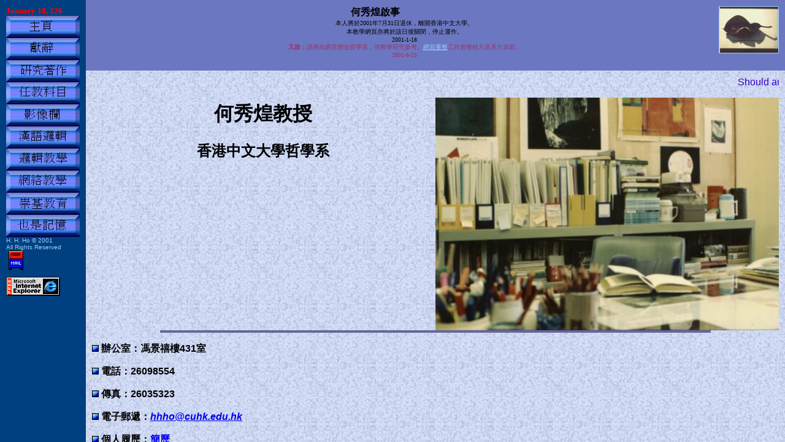

--- FILE ---
content_type: text/html
request_url: https://humanum.arts.cuhk.edu.hk/~hhho/
body_size: 272
content:
<head>
  <title>Prof. Ho Hsiu Hwang's Homepage</title>
  <meta name="description" content="Prof. Ho Hsiu Hwang's personal homepage">
  <meta name="keywords" content="ho hsiu hwang, philosophy">
</head>     
<frameset cols="140,*" border="0">
        <frame name="menu" src="menu.htm" marginwidth="10" marginheight="10" scrolling="no">
<frameset rows="115,*" border="0" scrolling="no">
    <frame name="header" src="header.htm" marginwidth="10" marginheight="10" scrolling="no">
    <frame name="main" src="main.htm" marginwidth="10" marginheight="10" scrolling="auto">
    </frameset>
</frameset>

</html>



--- FILE ---
content_type: text/html
request_url: https://humanum.arts.cuhk.edu.hk/~hhho/menu.htm
body_size: 949
content:
<html>
<head>
  <title>���</title>
</head>
<body bgcolor="#004080">
<script language="JavaScript"><!--
// hide --
/*
   Copyright (C) 1999 Scott Sparks (sparksscott@hotmail.com).
   May be freely distributed, but please do not remove copyright notices.
*/

var now = new Date();
var textout;
var month = now.getMonth();
var date = now.getDate();
var year = now.getYear();

if (month==0) textout="January";
if (month==1) textout="Febuary";
if (month==2) textout="March";
if (month==3) textout="April";
if (month==4) textout="May";
if (month==5) textout="June";
if (month==6) textout="July";
if (month==7) textout="August";
if (month==8) textout="September";
if (month==9) textout="October";
if (month==10) textout="November";
if (month==11) textout="December";

textout += " " + date + ", " + year;
document.write ("<font face=garamond><font size=2><font color=red><strong> " + textout + "</strong></font>");
// -- end hiding 
// --></script>
<br>
<a href="main.htm" target="main"><img src="img/menu_home.gif" alt="�D��" border="0"></a><br>
<a href="dedicatn.htm" target="main"><img src="img/menu_dedic.gif" alt="�m��" border="0"></a><br>
<a href="academic.htm" target="main"><img src="img/menu_essays.gif" alt="��s�ۧ@" border="0"></a><br>
<a href="classes.htm" target="main"><img src="img/menu_classes.gif" alt="���Ь�غ���" border="0"></a><br>
<a href="gallery.htm" target="main"><img src="img/menu_gallery.gif" alt="�v����" border="0"></a><br>
<a href="chilogic.htm" target="main"><img src="img/menu_logic.gif" alt="�~�y�޿�" border="0"></a><br>
<a href="logedu.htm" target="main"><img src="img/menu_logedu.gif" alt="�޿�о�" border="0"></a><br>
<a href="webedu.htm" target="main"><img src="img/menu_webedu.gif" alt="�����о�" border="0"></a><br>
<a href="ccedu.htm" target="main"><img src="img/menu_ccedu.gif" alt="�R��Ш|" border="0"></a><br>
<a href="memory.htm" target="main"><img src="img/menu_memory.gif" alt="�]�O�O��" border="0"></a><br>
<font size="-2" color="99ccff" face="Arial">H. H. Ho &copy; 2001<br>
All Rights Reserved<br>
<a href="mailto:hhho@cuhk.edu.hk"><img src="img/mailbox2.gif" width="32" height="32" alt="email" border="0" align="top"></a><br><br>
<a href="http://www.microsoft.com" target="_blank">
<img src="img/ie_anim.gif" width="88" height="31" alt="best viewed with IE5.5 or above" border="0">
</a><br>
</body>
</html>



--- FILE ---
content_type: text/html
request_url: https://humanum.arts.cuhk.edu.hk/~hhho/header.htm
body_size: 491
content:
<html>
<head>
  <title>�Ҩ�</title> 
</head>
<body bgcolor="#6C77C1" link="#99CCFF" vlink="#0099FF" alink="#666699">

<b><center>��q�ױҨ�</b>&nbsp;&nbsp;&nbsp;&nbsp;&nbsp;&nbsp;&nbsp;&nbsp;&nbsp;&nbsp;&nbsp;&nbsp;&nbsp;&nbsp;&nbsp;&nbsp;&nbsp;&nbsp;&nbsp;&nbsp;&nbsp;&nbsp;&nbsp;&nbsp;<a href="img/leaf.jpg" target="main"><img src="img/tn_leaf.jpg" width="96" height="75" border="1" align="right"></a>
<br><font size="-2">
���H�N��2001�~7��31��h��A���}���䤤��j�ǡC<br>���оǺ�����N��Ӥ�������A����B�@�C
<br>2001-1-18<br>
<b><font color="#993366">�S�ҡG</b>�ԱN�������ذe���Ǩt�A�ѱоǬ�s�ѦҡC<a href="reconfeel.htm" target="_current">��������</a>�u�@����դ�Ψt���U�C<br>2001-8-25</font></font></font></center>
</body>
</html>


--- FILE ---
content_type: text/html
request_url: https://humanum.arts.cuhk.edu.hk/~hhho/main.htm
body_size: 957
content:
<html>
<head>
  <title>Homepage</title><meta http-equiv="Page-Enter" content="revealTrans(Duration=2,Transition=14)">
</head>
<body background="img/bluebkgd.jpg">

<marquee SCROLLDELAY=250><font face="arial" color="#3300cc">Should auld acquaintance be forgot, And never brought to min'? Should auld acquaintance be forgot, And days o' lang syne? For auld lang syne, My dear, For auld lang syne. We'll tak a cup o' kindness yet, For auld lang syne.</marquee></font><p>
<img src="img/gone.jpg" alt="office" width="50%" border="0" align="right">
<p><h1 align=center style='text-align:center'><span style='font-family:�з���'>��q�ױб�</span></h1>

<h2 align=center style='text-align:center'><span style='font-family:�з���'>���䤤��j�ǭ��Ǩt</span></h2>
<hr align="center" width="80%" size="4" color="#666699">

<p><img src="img/sq_blue_anim.gif" width="11" height="11" alt="dot" border="0" align="">
<font face="Arial"><b>�줽�ǡG�����H��431��
<p><img src="img/sq_blue_anim.gif" width="11" height="11" alt="dot" border="0" align="">
�q�ܡG26098554
<p><img src="img/sq_blue_anim.gif" width="11" height="11" alt="dot" border="0" align="">
�ǯu�G26035323
<p><img src="img/sq_blue_anim.gif" width="11" height="11" alt="dot" border="0" align="">
�q�l�l���G<a
href="mailto:hhho@cuhk.edu.hk"><i>hhho@cuhk.edu.hk</i></a>
<p><img src="img/sq_blue_anim.gif" width="11" height="11" alt="dot" border="0" align="">
�ӤH�i���G<a
href="shortcv.htm" target="current">²��</a>
<a
href="research.htm" target="current">
<p><img src="img/sq_blue_anim.gif" width="11" height="11" alt="dot" border="0" align="">
��s�d��ά�s�p��</a></b></font></p>
<p><br><p>
<center>�I�����֡G <strong><font face="garamond" color="#330099">Auld Lang Syne</font></strong>
<br>
<SCRIPT LANGUAGE="JavaScript">
<!-- Begin
var filename="auld.mid";
document.write('<EMBED SRC= "img/auld.mid" autostart=true loop=0 ')
document.write('volume=50  width=50 height=45 controls=smallconsole>')
// End -->
</SCRIPT></center>
</body>
</html>

